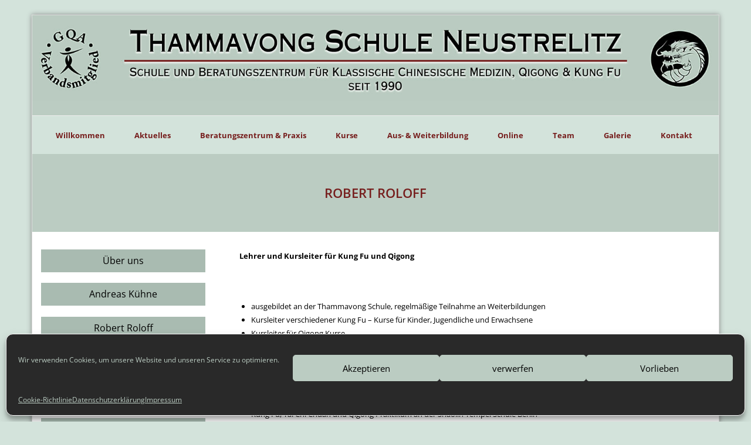

--- FILE ---
content_type: text/html; charset=UTF-8
request_url: https://thammavong.de/unser-team/robert-roloff/
body_size: 13671
content:
<!DOCTYPE html>

<html lang="de">
<head>
<meta charset="UTF-8" />
<meta name="viewport" content="width=device-width" />
<link rel="profile" href="//gmpg.org/xfn/11" />
<link rel="pingback" href="https://thammavong.de/xmlrpc.php" />

<meta name='robots' content='index, follow, max-image-preview:large, max-snippet:-1, max-video-preview:-1' />
<!-- SEO optimised using built in premium theme features from ThinkUpThemes - http://www.thinkupthemes.com/ -->
<meta name="keywords" content="Kung Fu, Qigong, Chinesische Medizin, TCM, Traditionelle Chinesische Medizin, Klassische Chinesische Medizin, Akupunktur, Tuina, Feng Shui, Wu Xing, I Ging, Daoismus, Selbstverteidigung, Ernährung, Rückenschmerzen,"/>
<!-- ThinkUpThemes SEO -->


	<!-- This site is optimized with the Yoast SEO plugin v26.8 - https://yoast.com/product/yoast-seo-wordpress/ -->
	<title>Robert Roloff - Thammavong Schule Neustrelitz</title>
	<link rel="canonical" href="https://thammavong.de/unser-team/robert-roloff/" />
	<meta property="og:locale" content="de_DE" />
	<meta property="og:type" content="article" />
	<meta property="og:title" content="Robert Roloff - Thammavong Schule Neustrelitz" />
	<meta property="og:description" content="Lehrer und Kursleiter für Kung Fu und Qigong   ausgebildet an der Thammavong Schule, regelmäßige Teilnahme an Weiterbildungen Kursleiter verschiedener Kung Fu – Kurse für Kinder, Jugendliche und Erwachsene Kursleiter für Qigong Kurse Trainer der Kung Fu – Lehrer Ausbildung Waffentraining Lehrer für Kung Fu &#8211; Einzelunterricht Qigong und Kung Fu – Seminare für Schulklassen SeminareREAD MORE" />
	<meta property="og:url" content="https://thammavong.de/unser-team/robert-roloff/" />
	<meta property="og:site_name" content="Thammavong Schule Neustrelitz" />
	<meta property="article:modified_time" content="2020-02-05T14:51:32+00:00" />
	<meta name="twitter:card" content="summary_large_image" />
	<meta name="twitter:site" content="@thammavongdao" />
	<meta name="twitter:label1" content="Geschätzte Lesezeit" />
	<meta name="twitter:data1" content="1 Minute" />
	<script type="application/ld+json" class="yoast-schema-graph">{"@context":"https://schema.org","@graph":[{"@type":"WebPage","@id":"https://thammavong.de/unser-team/robert-roloff/","url":"https://thammavong.de/unser-team/robert-roloff/","name":"Robert Roloff - Thammavong Schule Neustrelitz","isPartOf":{"@id":"https://thammavong.de/#website"},"datePublished":"2019-10-09T13:31:36+00:00","dateModified":"2020-02-05T14:51:32+00:00","breadcrumb":{"@id":"https://thammavong.de/unser-team/robert-roloff/#breadcrumb"},"inLanguage":"de","potentialAction":[{"@type":"ReadAction","target":["https://thammavong.de/unser-team/robert-roloff/"]}]},{"@type":"BreadcrumbList","@id":"https://thammavong.de/unser-team/robert-roloff/#breadcrumb","itemListElement":[{"@type":"ListItem","position":1,"name":"Startseite","item":"https://thammavong.de/"},{"@type":"ListItem","position":2,"name":"Unser Team","item":"https://thammavong.de/unser-team/"},{"@type":"ListItem","position":3,"name":"Robert Roloff"}]},{"@type":"WebSite","@id":"https://thammavong.de/#website","url":"https://thammavong.de/","name":"Thammavong Schule Neustrelitz","description":"Schule und Beratungszentrum für Klassische Chinesische Medizin, Kung Fu und Qigong seit 1990","publisher":{"@id":"https://thammavong.de/#organization"},"potentialAction":[{"@type":"SearchAction","target":{"@type":"EntryPoint","urlTemplate":"https://thammavong.de/?s={search_term_string}"},"query-input":{"@type":"PropertyValueSpecification","valueRequired":true,"valueName":"search_term_string"}}],"inLanguage":"de"},{"@type":"Organization","@id":"https://thammavong.de/#organization","name":"Thammavong Schule für Klassische Chinesische Medizin, Qigong und Kung Fu","url":"https://thammavong.de/","logo":{"@type":"ImageObject","inLanguage":"de","@id":"https://thammavong.de/#/schema/logo/image/","url":"https://thammavong.de/wp-content/uploads/2020/06/cropped-Thammavong-Logo-1.jpg","contentUrl":"https://thammavong.de/wp-content/uploads/2020/06/cropped-Thammavong-Logo-1.jpg","width":254,"height":241,"caption":"Thammavong Schule für Klassische Chinesische Medizin, Qigong und Kung Fu"},"image":{"@id":"https://thammavong.de/#/schema/logo/image/"},"sameAs":["https://x.com/thammavongdao","https://www.linkedin.com/in/andreas-kuehne-online-training/"]}]}</script>
	<!-- / Yoast SEO plugin. -->


<link rel='dns-prefetch' href='//dl.dropboxusercontent.com' />

<link rel="alternate" type="application/rss+xml" title="Thammavong Schule Neustrelitz &raquo; Feed" href="https://thammavong.de/feed/" />
<link rel="alternate" type="application/rss+xml" title="Thammavong Schule Neustrelitz &raquo; Kommentar-Feed" href="https://thammavong.de/comments/feed/" />
<link id='omgf-preload-0' rel='preload' href='//thammavong.de/wp-content/uploads/omgf/thinkup-google-fonts/open-sans-normal-latin-ext.woff2?ver=1667242724' as='font' type='font/woff2' crossorigin />
<link id='omgf-preload-1' rel='preload' href='//thammavong.de/wp-content/uploads/omgf/thinkup-google-fonts/open-sans-normal-latin.woff2?ver=1667242724' as='font' type='font/woff2' crossorigin />
<link rel="alternate" title="oEmbed (JSON)" type="application/json+oembed" href="https://thammavong.de/wp-json/oembed/1.0/embed?url=https%3A%2F%2Fthammavong.de%2Funser-team%2Frobert-roloff%2F" />
<link rel="alternate" title="oEmbed (XML)" type="text/xml+oembed" href="https://thammavong.de/wp-json/oembed/1.0/embed?url=https%3A%2F%2Fthammavong.de%2Funser-team%2Frobert-roloff%2F&#038;format=xml" />
<style id='wp-img-auto-sizes-contain-inline-css' type='text/css'>
img:is([sizes=auto i],[sizes^="auto," i]){contain-intrinsic-size:3000px 1500px}
/*# sourceURL=wp-img-auto-sizes-contain-inline-css */
</style>
<style id='wp-emoji-styles-inline-css' type='text/css'>

	img.wp-smiley, img.emoji {
		display: inline !important;
		border: none !important;
		box-shadow: none !important;
		height: 1em !important;
		width: 1em !important;
		margin: 0 0.07em !important;
		vertical-align: -0.1em !important;
		background: none !important;
		padding: 0 !important;
	}
/*# sourceURL=wp-emoji-styles-inline-css */
</style>
<link rel='stylesheet' id='wp-block-library-css' href='https://thammavong.de/wp-content/plugins/gutenberg/build/styles/block-library/style.min.css?ver=22.4.1' type='text/css' media='all' />
<style id='global-styles-inline-css' type='text/css'>
:root{--wp--preset--aspect-ratio--square: 1;--wp--preset--aspect-ratio--4-3: 4/3;--wp--preset--aspect-ratio--3-4: 3/4;--wp--preset--aspect-ratio--3-2: 3/2;--wp--preset--aspect-ratio--2-3: 2/3;--wp--preset--aspect-ratio--16-9: 16/9;--wp--preset--aspect-ratio--9-16: 9/16;--wp--preset--color--black: #000000;--wp--preset--color--cyan-bluish-gray: #abb8c3;--wp--preset--color--white: #ffffff;--wp--preset--color--pale-pink: #f78da7;--wp--preset--color--vivid-red: #cf2e2e;--wp--preset--color--luminous-vivid-orange: #ff6900;--wp--preset--color--luminous-vivid-amber: #fcb900;--wp--preset--color--light-green-cyan: #7bdcb5;--wp--preset--color--vivid-green-cyan: #00d084;--wp--preset--color--pale-cyan-blue: #8ed1fc;--wp--preset--color--vivid-cyan-blue: #0693e3;--wp--preset--color--vivid-purple: #9b51e0;--wp--preset--gradient--vivid-cyan-blue-to-vivid-purple: linear-gradient(135deg,rgb(6,147,227) 0%,rgb(155,81,224) 100%);--wp--preset--gradient--light-green-cyan-to-vivid-green-cyan: linear-gradient(135deg,rgb(122,220,180) 0%,rgb(0,208,130) 100%);--wp--preset--gradient--luminous-vivid-amber-to-luminous-vivid-orange: linear-gradient(135deg,rgb(252,185,0) 0%,rgb(255,105,0) 100%);--wp--preset--gradient--luminous-vivid-orange-to-vivid-red: linear-gradient(135deg,rgb(255,105,0) 0%,rgb(207,46,46) 100%);--wp--preset--gradient--very-light-gray-to-cyan-bluish-gray: linear-gradient(135deg,rgb(238,238,238) 0%,rgb(169,184,195) 100%);--wp--preset--gradient--cool-to-warm-spectrum: linear-gradient(135deg,rgb(74,234,220) 0%,rgb(151,120,209) 20%,rgb(207,42,186) 40%,rgb(238,44,130) 60%,rgb(251,105,98) 80%,rgb(254,248,76) 100%);--wp--preset--gradient--blush-light-purple: linear-gradient(135deg,rgb(255,206,236) 0%,rgb(152,150,240) 100%);--wp--preset--gradient--blush-bordeaux: linear-gradient(135deg,rgb(254,205,165) 0%,rgb(254,45,45) 50%,rgb(107,0,62) 100%);--wp--preset--gradient--luminous-dusk: linear-gradient(135deg,rgb(255,203,112) 0%,rgb(199,81,192) 50%,rgb(65,88,208) 100%);--wp--preset--gradient--pale-ocean: linear-gradient(135deg,rgb(255,245,203) 0%,rgb(182,227,212) 50%,rgb(51,167,181) 100%);--wp--preset--gradient--electric-grass: linear-gradient(135deg,rgb(202,248,128) 0%,rgb(113,206,126) 100%);--wp--preset--gradient--midnight: linear-gradient(135deg,rgb(2,3,129) 0%,rgb(40,116,252) 100%);--wp--preset--font-size--small: 13px;--wp--preset--font-size--medium: 20px;--wp--preset--font-size--large: 36px;--wp--preset--font-size--x-large: 42px;--wp--preset--spacing--20: 0.44rem;--wp--preset--spacing--30: 0.67rem;--wp--preset--spacing--40: 1rem;--wp--preset--spacing--50: 1.5rem;--wp--preset--spacing--60: 2.25rem;--wp--preset--spacing--70: 3.38rem;--wp--preset--spacing--80: 5.06rem;--wp--preset--shadow--natural: 6px 6px 9px rgba(0, 0, 0, 0.2);--wp--preset--shadow--deep: 12px 12px 50px rgba(0, 0, 0, 0.4);--wp--preset--shadow--sharp: 6px 6px 0px rgba(0, 0, 0, 0.2);--wp--preset--shadow--outlined: 6px 6px 0px -3px rgb(255, 255, 255), 6px 6px rgb(0, 0, 0);--wp--preset--shadow--crisp: 6px 6px 0px rgb(0, 0, 0);}:where(body) { margin: 0; }:where(.is-layout-flex){gap: 0.5em;}:where(.is-layout-grid){gap: 0.5em;}body .is-layout-flex{display: flex;}.is-layout-flex{flex-wrap: wrap;align-items: center;}.is-layout-flex > :is(*, div){margin: 0;}body .is-layout-grid{display: grid;}.is-layout-grid > :is(*, div){margin: 0;}body{padding-top: 0px;padding-right: 0px;padding-bottom: 0px;padding-left: 0px;}a:where(:not(.wp-element-button)){text-decoration: underline;}:root :where(.wp-element-button, .wp-block-button__link){background-color: #32373c;border-width: 0;color: #fff;font-family: inherit;font-size: inherit;font-style: inherit;font-weight: inherit;letter-spacing: inherit;line-height: inherit;padding-top: calc(0.667em + 2px);padding-right: calc(1.333em + 2px);padding-bottom: calc(0.667em + 2px);padding-left: calc(1.333em + 2px);text-decoration: none;text-transform: inherit;}.has-black-color{color: var(--wp--preset--color--black) !important;}.has-cyan-bluish-gray-color{color: var(--wp--preset--color--cyan-bluish-gray) !important;}.has-white-color{color: var(--wp--preset--color--white) !important;}.has-pale-pink-color{color: var(--wp--preset--color--pale-pink) !important;}.has-vivid-red-color{color: var(--wp--preset--color--vivid-red) !important;}.has-luminous-vivid-orange-color{color: var(--wp--preset--color--luminous-vivid-orange) !important;}.has-luminous-vivid-amber-color{color: var(--wp--preset--color--luminous-vivid-amber) !important;}.has-light-green-cyan-color{color: var(--wp--preset--color--light-green-cyan) !important;}.has-vivid-green-cyan-color{color: var(--wp--preset--color--vivid-green-cyan) !important;}.has-pale-cyan-blue-color{color: var(--wp--preset--color--pale-cyan-blue) !important;}.has-vivid-cyan-blue-color{color: var(--wp--preset--color--vivid-cyan-blue) !important;}.has-vivid-purple-color{color: var(--wp--preset--color--vivid-purple) !important;}.has-black-background-color{background-color: var(--wp--preset--color--black) !important;}.has-cyan-bluish-gray-background-color{background-color: var(--wp--preset--color--cyan-bluish-gray) !important;}.has-white-background-color{background-color: var(--wp--preset--color--white) !important;}.has-pale-pink-background-color{background-color: var(--wp--preset--color--pale-pink) !important;}.has-vivid-red-background-color{background-color: var(--wp--preset--color--vivid-red) !important;}.has-luminous-vivid-orange-background-color{background-color: var(--wp--preset--color--luminous-vivid-orange) !important;}.has-luminous-vivid-amber-background-color{background-color: var(--wp--preset--color--luminous-vivid-amber) !important;}.has-light-green-cyan-background-color{background-color: var(--wp--preset--color--light-green-cyan) !important;}.has-vivid-green-cyan-background-color{background-color: var(--wp--preset--color--vivid-green-cyan) !important;}.has-pale-cyan-blue-background-color{background-color: var(--wp--preset--color--pale-cyan-blue) !important;}.has-vivid-cyan-blue-background-color{background-color: var(--wp--preset--color--vivid-cyan-blue) !important;}.has-vivid-purple-background-color{background-color: var(--wp--preset--color--vivid-purple) !important;}.has-black-border-color{border-color: var(--wp--preset--color--black) !important;}.has-cyan-bluish-gray-border-color{border-color: var(--wp--preset--color--cyan-bluish-gray) !important;}.has-white-border-color{border-color: var(--wp--preset--color--white) !important;}.has-pale-pink-border-color{border-color: var(--wp--preset--color--pale-pink) !important;}.has-vivid-red-border-color{border-color: var(--wp--preset--color--vivid-red) !important;}.has-luminous-vivid-orange-border-color{border-color: var(--wp--preset--color--luminous-vivid-orange) !important;}.has-luminous-vivid-amber-border-color{border-color: var(--wp--preset--color--luminous-vivid-amber) !important;}.has-light-green-cyan-border-color{border-color: var(--wp--preset--color--light-green-cyan) !important;}.has-vivid-green-cyan-border-color{border-color: var(--wp--preset--color--vivid-green-cyan) !important;}.has-pale-cyan-blue-border-color{border-color: var(--wp--preset--color--pale-cyan-blue) !important;}.has-vivid-cyan-blue-border-color{border-color: var(--wp--preset--color--vivid-cyan-blue) !important;}.has-vivid-purple-border-color{border-color: var(--wp--preset--color--vivid-purple) !important;}.has-vivid-cyan-blue-to-vivid-purple-gradient-background{background: var(--wp--preset--gradient--vivid-cyan-blue-to-vivid-purple) !important;}.has-light-green-cyan-to-vivid-green-cyan-gradient-background{background: var(--wp--preset--gradient--light-green-cyan-to-vivid-green-cyan) !important;}.has-luminous-vivid-amber-to-luminous-vivid-orange-gradient-background{background: var(--wp--preset--gradient--luminous-vivid-amber-to-luminous-vivid-orange) !important;}.has-luminous-vivid-orange-to-vivid-red-gradient-background{background: var(--wp--preset--gradient--luminous-vivid-orange-to-vivid-red) !important;}.has-very-light-gray-to-cyan-bluish-gray-gradient-background{background: var(--wp--preset--gradient--very-light-gray-to-cyan-bluish-gray) !important;}.has-cool-to-warm-spectrum-gradient-background{background: var(--wp--preset--gradient--cool-to-warm-spectrum) !important;}.has-blush-light-purple-gradient-background{background: var(--wp--preset--gradient--blush-light-purple) !important;}.has-blush-bordeaux-gradient-background{background: var(--wp--preset--gradient--blush-bordeaux) !important;}.has-luminous-dusk-gradient-background{background: var(--wp--preset--gradient--luminous-dusk) !important;}.has-pale-ocean-gradient-background{background: var(--wp--preset--gradient--pale-ocean) !important;}.has-electric-grass-gradient-background{background: var(--wp--preset--gradient--electric-grass) !important;}.has-midnight-gradient-background{background: var(--wp--preset--gradient--midnight) !important;}.has-small-font-size{font-size: var(--wp--preset--font-size--small) !important;}.has-medium-font-size{font-size: var(--wp--preset--font-size--medium) !important;}.has-large-font-size{font-size: var(--wp--preset--font-size--large) !important;}.has-x-large-font-size{font-size: var(--wp--preset--font-size--x-large) !important;}
/*# sourceURL=global-styles-inline-css */
</style>

<style id='classic-theme-styles-inline-css' type='text/css'>
.wp-block-button__link{background-color:#32373c;border-radius:9999px;box-shadow:none;color:#fff;font-size:1.125em;padding:calc(.667em + 2px) calc(1.333em + 2px);text-decoration:none}.wp-block-file__button{background:#32373c;color:#fff}.wp-block-accordion-heading{margin:0}.wp-block-accordion-heading__toggle{background-color:inherit!important;color:inherit!important}.wp-block-accordion-heading__toggle:not(:focus-visible){outline:none}.wp-block-accordion-heading__toggle:focus,.wp-block-accordion-heading__toggle:hover{background-color:inherit!important;border:none;box-shadow:none;color:inherit;padding:var(--wp--preset--spacing--20,1em) 0;text-decoration:none}.wp-block-accordion-heading__toggle:focus-visible{outline:auto;outline-offset:0}
/*# sourceURL=https://thammavong.de/wp-content/plugins/gutenberg/build/styles/block-library/classic.min.css */
</style>
<link rel='stylesheet' id='contact-form-7-css' href='https://thammavong.de/wp-content/plugins/contact-form-7/includes/css/styles.css?ver=6.1.4' type='text/css' media='all' />
<link rel='stylesheet' id='cmplz-general-css' href='https://thammavong.de/wp-content/plugins/complianz-gdpr/assets/css/cookieblocker.min.css?ver=1766592258' type='text/css' media='all' />
<link rel='stylesheet' id='megamenu-css' href='https://thammavong.de/wp-content/uploads/maxmegamenu/style.css?ver=346bca' type='text/css' media='all' />
<link rel='stylesheet' id='dashicons-css' href='https://thammavong.de/wp-includes/css/dashicons.min.css?ver=6.9' type='text/css' media='all' />
<link rel='stylesheet' id='thinkup-google-fonts-css' href='//thammavong.de/wp-content/uploads/omgf/thinkup-google-fonts/thinkup-google-fonts.css?ver=1667242724' type='text/css' media='all' />
<link rel='stylesheet' id='prettyPhoto-css' href='https://thammavong.de/wp-content/themes/Sento_Pro/lib/extentions/prettyPhoto/css/prettyPhoto.css?ver=3.1.6' type='text/css' media='all' />
<link rel='stylesheet' id='thinkup-bootstrap-css' href='https://thammavong.de/wp-content/themes/Sento_Pro/lib/extentions/bootstrap/css/bootstrap.min.css?ver=2.3.2' type='text/css' media='all' />
<link rel='stylesheet' id='font-awesome-css' href='https://thammavong.de/wp-content/themes/Sento_Pro/lib/extentions/font-awesome/css/font-awesome.min.css?ver=4.7.0' type='text/css' media='all' />
<link rel='stylesheet' id='thinkup-shortcodes-css' href='https://thammavong.de/wp-content/themes/Sento_Pro/styles/style-shortcodes.css?ver=1.9.1' type='text/css' media='all' />
<link rel='stylesheet' id='thinkup-style-css' href='https://thammavong.de/wp-content/themes/Sento_Pro/style.css?ver=1.9.1' type='text/css' media='all' />
<link rel='stylesheet' id='thinkup-portfolio-css' href='https://thammavong.de/wp-content/themes/Sento_Pro/styles/style-portfolio.css?ver=1.9.1' type='text/css' media='all' />
<script type="text/javascript" src="https://thammavong.de/wp-includes/js/jquery/jquery.min.js?ver=3.7.1" id="jquery-core-js"></script>
<script type="text/javascript" src="https://thammavong.de/wp-includes/js/jquery/jquery-migrate.min.js?ver=3.4.1" id="jquery-migrate-js"></script>
<script type="text/javascript" src="https://thammavong.de/wp-content/themes/Sento_Pro/lib/scripts/plugins/sticky/jquery.sticky.js?ver=true" id="sticky-js"></script>
<script type="text/javascript" src="https://thammavong.de/wp-content/themes/Sento_Pro/lib/scripts/plugins/videoBG/jquery.videoBG.js?ver=0.2" id="videobg-js"></script>
<script type="text/javascript" id="tweetscroll-js-extra">
/* <![CDATA[ */
var PiTweetScroll = {"ajaxrequests":"https://thammavong.de/wp-admin/admin-ajax.php"};
//# sourceURL=tweetscroll-js-extra
/* ]]> */
</script>
<script type="text/javascript" src="https://thammavong.de/wp-content/themes/Sento_Pro/lib/widgets/twitterfeed/js/jquery.tweetscroll.js?ver=6.9" id="tweetscroll-js"></script>
<link rel="https://api.w.org/" href="https://thammavong.de/wp-json/" /><link rel="alternate" title="JSON" type="application/json" href="https://thammavong.de/wp-json/wp/v2/pages/250" /><link rel="EditURI" type="application/rsd+xml" title="RSD" href="https://thammavong.de/xmlrpc.php?rsd" />
<meta name="generator" content="WordPress 6.9" />
<link rel='shortlink' href='https://thammavong.de/?p=250' />
			<style>.cmplz-hidden {
					display: none !important;
				}</style><style type="text/css" id="custom-background-css">
body.custom-background { background-color: #ffffff; }
</style>
	
<style type="text/css">
#body-core {
background: #bbccc2;
}
div#header-links {
  background-color: #d3e3db;
}

#intro {
	background: #BBCCC2;
}

body {
color: #fff
}



</style>
<link rel="icon" href="https://thammavong.de/wp-content/uploads/2020/06/cropped-Thammavong-Logo-32x32.jpg" sizes="32x32" />
<link rel="icon" href="https://thammavong.de/wp-content/uploads/2020/06/cropped-Thammavong-Logo-192x192.jpg" sizes="192x192" />
<link rel="apple-touch-icon" href="https://thammavong.de/wp-content/uploads/2020/06/cropped-Thammavong-Logo-180x180.jpg" />
<meta name="msapplication-TileImage" content="https://thammavong.de/wp-content/uploads/2020/06/cropped-Thammavong-Logo-270x270.jpg" />
		<style type="text/css" id="wp-custom-css">
			#body-core {
	background: #fff;
	min-width: 100%;
	box-shadow: 0 0 8px #888888;
}

#main-core {
	color: black;
}
#main-core a {
	color: #a9bbb1;
}

#header {
	min-width: 100%;
}

body.custom-background {
	background: #fff 
}

.main-navigation {
	background: #fff;
}

.main-navigation span {
	font-weight: bold;
	font-size: 13px;
	color: #761E1D;
}

.main-navigation li {
	position: center;
	margin: 0 5px;
	border-radius: 12px;
	transition: 0.4s;
	border: none;
	cursor: pointer;
}

.header-links {
	position: center;
}

.main-navigation li:hover {
	transform: translatey(-5px);
}

#header-core {
	background: #BBCCC2;
}

.entry-content {
	color: black;
}

#intro {
	background: #BBCCC2;
}

a {
	color: #761E1D;
}

u {
	color: #761E1D;
}

u:hover {
	color: #777;
}

#intro span {
	color: #761E1D;
}

.footer-widget-title span {
	color: #ffffff;
}

#footer u {
	color: #fff;
}

.more-link a {
	color: #761e1d;
	}

#karte {
	margin-top: 5px;
}

#sidebar a {
	border-radius: 0;
	background: #a9bbb1;
}

#sidebar a:hover {
	background: #fff;
}

.post-password-form [name=Submit] {
	background: #bbccc2;
	color: black;
}

.post-password-form [name=Submit]:hover {
	background: #aabbb1;
	color: black;
}		</style>
		<style type="text/css">/** Mega Menu CSS: fs **/</style>
</head>

<body data-cmplz=1 class="wp-singular page-template-default page page-id-250 page-child parent-pageid-34 custom-background wp-custom-logo wp-theme-Sento_Pro metaslider-plugin layout-sidebar-left layout-fixed layout-boxed pre-header-style1 header-style2" style="background: #d3e3db;">
<div id="body-core" class="hfeed site">

	<header>
	<div id="site-header">

					<div class="custom-header"><img src="https://thammavong.de/wp-content/uploads/2024/04/cropped-Thammavong-header-2024-black-red.jpg" width="1600" height="199" alt=""></div>
			
		<div id="pre-header">
		<div class="wrap-safari">
		<div id="pre-header-core" class="main-navigation">
  
			
			
			
		</div>
		</div>
		</div>
		<!-- #pre-header -->

				<div id="header">
		<div id="header-core">

			
			<div id="logo">
						</div>

			
			
			<div id="header-links" class="main-navigation">
			<div id="header-links-inner" class="header-links">

				<ul id="menu-hauptmenue" class="menu"><li id="menu-item-147" class="menu-item menu-item-type-post_type menu-item-object-page menu-item-home"><a href="https://thammavong.de/"><span>Willkommen</span></a></li>
<li id="menu-item-230" class="menu-item menu-item-type-post_type menu-item-object-page"><a href="https://thammavong.de/aktuelle-informationen/"><span>Aktuelles</span></a></li>
<li id="menu-item-736" class="menu-item menu-item-type-post_type menu-item-object-page"><a href="https://thammavong.de/gesundheitsberatung/"><span>Beratungszentrum &#038; Praxis</span></a></li>
<li id="menu-item-737" class="menu-item menu-item-type-post_type menu-item-object-page"><a href="https://thammavong.de/kurse/"><span>Kurse</span></a></li>
<li id="menu-item-735" class="menu-item menu-item-type-post_type menu-item-object-page"><a href="https://thammavong.de/ausbildung/"><span>Aus- &#038; Weiterbildung</span></a></li>
<li id="menu-item-753" class="menu-item menu-item-type-post_type menu-item-object-page"><a href="https://thammavong.de/online-seminare/"><span>Online</span></a></li>
<li id="menu-item-109" class="menu-item menu-item-type-post_type menu-item-object-page current-page-ancestor"><a href="https://thammavong.de/unser-team/"><span>Team</span></a></li>
<li id="menu-item-231" class="menu-item menu-item-type-post_type menu-item-object-page"><a href="https://thammavong.de/galerie/"><span>Galerie</span></a></li>
<li id="menu-item-96" class="menu-item menu-item-type-post_type menu-item-object-page"><a href="https://thammavong.de/kontakt/"><span>Kontakt</span></a></li>
</ul>				
				
				
			</div>
			</div>
			<!-- #header-links .main-navigation -->
 	
			
		</div>
		</div>
		<!-- #header -->

		
		
		
		<div id="intro" class="option1"><div class="wrap-safari"><div id="intro-core"><h1 class="page-title"><span>Robert Roloff</span></h1></div></div></div>
		
		
		
		
	</div>


	</header>
	<!-- header -->

		
	<div id="content">
	<div id="content-core">

		<div id="main">
		<div id="main-core">
			
				
		<article id="post-250" class="post-250 page type-page status-publish hentry">

		<p><strong>Lehrer und Kursleiter für Kung Fu und Qigong</strong></p>
<p><strong> </strong></p>
<ul>
<li>ausgebildet an der Thammavong Schule, regelmäßige Teilnahme an Weiterbildungen</li>
<li>Kursleiter verschiedener Kung Fu – Kurse für Kinder, Jugendliche und Erwachsene</li>
<li>Kursleiter für Qigong Kurse</li>
<li>Trainer der Kung Fu – Lehrer Ausbildung</li>
<li>Waffentraining</li>
<li>Lehrer für Kung Fu &#8211; Einzelunterricht</li>
<li>Qigong und Kung Fu – Seminare für Schulklassen</li>
<li>Seminare zu Selbstverteidigung</li>
<li>Kung Fu, Tai Chi Chuan und Qigong Praktikum an der Shaolin Tempel Schule Berlin</li>
<li>3-wöchige Praktikumsreise 2012 nach Peking, China, Training und Unterricht bei verschiedenen Kung Fu &#8211; Meistern</li>
<li>Teilnahme am Ausbildungsprogramm &#8222;Psychologie der Klassischen Chinesischen Medizin&#8220;</li>
<li>regelmäßig Einzelunterricht und Weiterbildungen bei Kung Fu &#8211; Meister Zheng Jingming aus China</li>
<li>Mitglied im Fachverband G.Q.A.</li>
</ul>
<p>&nbsp;</p>
<p><strong>Kontakt:</strong> 03981 444144 (Büro der Thammavong Schule)</p>
<p>r.roloff@thammavong.de</p>
		
		</article>
			

		</div><!-- #main-core -->
		</div><!-- #main -->
		
		<div id="sidebar">
		<div id="sidebar-core">

						<a href="/unser-team/ueber-uns/" id="thinkupshortcodesthinkup_builder_buttontheme" class="button style1 themebutton large wide">Über uns</a><style>#thinkupshortcodesthinkup_builder_buttontheme { color: #000000; }#thinkupshortcodesthinkup_builder_buttontheme:hover { color: #000000; }#thinkupshortcodesthinkup_builder_buttontheme { background: #BBCCC2; }#thinkupshortcodesthinkup_builder_buttontheme:hover { background: #AABBB1; }#thinkupshortcodesthinkup_builder_buttontheme {-webkit-border-radius: 20px;-moz-border-radius: 20px;-ms-border-radius: 20px;-o-border-radius: 20px;border-radius: 20px;}</style><a href="/unser-team/andreas-kuehne" id="thinkupshortcodesthinkup_builder_buttontheme1" class="button style1 themebutton large wide">Andreas Kühne</a><style>#thinkupshortcodesthinkup_builder_buttontheme1 { color: #000000; }#thinkupshortcodesthinkup_builder_buttontheme1:hover { color: #000000; }#thinkupshortcodesthinkup_builder_buttontheme1 { background: #BBCCC2; }#thinkupshortcodesthinkup_builder_buttontheme1:hover { background: #AABBB1; }#thinkupshortcodesthinkup_builder_buttontheme1 {-webkit-border-radius: 20px;-moz-border-radius: 20px;-ms-border-radius: 20px;-o-border-radius: 20px;border-radius: 20px;}</style><a href="/unser-team/robert-roloff" id="thinkupshortcodesthinkup_builder_buttontheme2" class="button style1 themebutton large wide">Robert Roloff</a><style>#thinkupshortcodesthinkup_builder_buttontheme2 { color: #000000; }#thinkupshortcodesthinkup_builder_buttontheme2:hover { color: #000000; }#thinkupshortcodesthinkup_builder_buttontheme2 { background: #BBCCC2; }#thinkupshortcodesthinkup_builder_buttontheme2:hover { background: #AABBB1; }#thinkupshortcodesthinkup_builder_buttontheme2 {-webkit-border-radius: 20px;-moz-border-radius: 20px;-ms-border-radius: 20px;-o-border-radius: 20px;border-radius: 20px;}</style><a href="/unser-team/kirsten-kiessling" id="thinkupshortcodesthinkup_builder_buttontheme3" class="button style1 themebutton large wide">Kirsten Kießling</a><style>#thinkupshortcodesthinkup_builder_buttontheme3 { color: #000000; }#thinkupshortcodesthinkup_builder_buttontheme3:hover { color: #000000; }#thinkupshortcodesthinkup_builder_buttontheme3 { background: #BBCCC2; }#thinkupshortcodesthinkup_builder_buttontheme3:hover { background: #AABBB1; }#thinkupshortcodesthinkup_builder_buttontheme3 {-webkit-border-radius: 20px;-moz-border-radius: 20px;-ms-border-radius: 20px;-o-border-radius: 20px;border-radius: 20px;}</style><a href="/unser-team/barbara-luebeck" id="thinkupshortcodesthinkup_builder_buttontheme4" class="button style1 themebutton large wide">Barbara Lübeck</a><style>#thinkupshortcodesthinkup_builder_buttontheme4 { color: #000000; }#thinkupshortcodesthinkup_builder_buttontheme4:hover { color: #000000; }#thinkupshortcodesthinkup_builder_buttontheme4 { background: #BBCCC2; }#thinkupshortcodesthinkup_builder_buttontheme4:hover { background: #AABBB1; }#thinkupshortcodesthinkup_builder_buttontheme4 {-webkit-border-radius: 20px;-moz-border-radius: 20px;-ms-border-radius: 20px;-o-border-radius: 20px;border-radius: 20px;}</style><a href="/unser-team/thomas-gesche" id="thinkupshortcodesthinkup_builder_buttontheme5" class="button style1 themebutton large wide">Thomas Gesche</a><style>#thinkupshortcodesthinkup_builder_buttontheme5 { color: #000000; }#thinkupshortcodesthinkup_builder_buttontheme5:hover { color: #000000; }#thinkupshortcodesthinkup_builder_buttontheme5 { background: #BBCCC2; }#thinkupshortcodesthinkup_builder_buttontheme5:hover { background: #AABBB1; }#thinkupshortcodesthinkup_builder_buttontheme5 {-webkit-border-radius: 20px;-moz-border-radius: 20px;-ms-border-radius: 20px;-o-border-radius: 20px;border-radius: 20px;}</style><a href="/unser-team/thomas-buchner" id="thinkupshortcodesthinkup_builder_buttontheme6" class="button style1 themebutton large wide">Thomas Buchner</a><style>#thinkupshortcodesthinkup_builder_buttontheme6 { color: #000000; }#thinkupshortcodesthinkup_builder_buttontheme6:hover { color: #000000; }#thinkupshortcodesthinkup_builder_buttontheme6 { background: #BBCCC2; }#thinkupshortcodesthinkup_builder_buttontheme6:hover { background: #AABBB1; }#thinkupshortcodesthinkup_builder_buttontheme6 {-webkit-border-radius: 20px;-moz-border-radius: 20px;-ms-border-radius: 20px;-o-border-radius: 20px;border-radius: 20px;}</style><a href="/unser-team/morija-heckel" id="thinkupshortcodesthinkup_builder_buttontheme7" class="button style1 themebutton large wide">Morija Heckel</a><style>#thinkupshortcodesthinkup_builder_buttontheme7 { color: #000000; }#thinkupshortcodesthinkup_builder_buttontheme7:hover { color: #000000; }#thinkupshortcodesthinkup_builder_buttontheme7 { background: #BBCCC2; }#thinkupshortcodesthinkup_builder_buttontheme7:hover { background: #AABBB1; }#thinkupshortcodesthinkup_builder_buttontheme7 {-webkit-border-radius: 20px;-moz-border-radius: 20px;-ms-border-radius: 20px;-o-border-radius: 20px;border-radius: 20px;}</style><a href="/unser-team/felix-fechner" id="thinkupshortcodesthinkup_builder_buttontheme8" class="button style1 themebutton large wide">Felix Fechner</a><style>#thinkupshortcodesthinkup_builder_buttontheme8 { color: #000000; }#thinkupshortcodesthinkup_builder_buttontheme8:hover { color: #000000; }#thinkupshortcodesthinkup_builder_buttontheme8 { background: #BBCCC2; }#thinkupshortcodesthinkup_builder_buttontheme8:hover { background: #AABBB1; }#thinkupshortcodesthinkup_builder_buttontheme8 {-webkit-border-radius: 20px;-moz-border-radius: 20px;-ms-border-radius: 20px;-o-border-radius: 20px;border-radius: 20px;}</style><a href="/unser-team/laura-uphill" id="thinkupshortcodesthinkup_builder_buttontheme9" class="button style1 themebutton large wide">Laura Uphill</a><style>#thinkupshortcodesthinkup_builder_buttontheme9 { color: #000000; }#thinkupshortcodesthinkup_builder_buttontheme9:hover { color: #000000; }#thinkupshortcodesthinkup_builder_buttontheme9 { background: #BBCCC2; }#thinkupshortcodesthinkup_builder_buttontheme9:hover { background: #AABBB1; }#thinkupshortcodesthinkup_builder_buttontheme9 {-webkit-border-radius: 20px;-moz-border-radius: 20px;-ms-border-radius: 20px;-o-border-radius: 20px;border-radius: 20px;}</style>
		</div>
		</div><!-- #sidebar -->
					</div>
	</div><!-- #content -->

	
	<footer>
		<div id="footer"><div id="footer-core" class="option14"><div id="footer-col1" class="widget-area"><aside class="widget_text widget widget_custom_html"><h3 class="footer-widget-title"><span>Standort</span></h3><div class="textwidget custom-html-widget">
<div class="cmplz-placeholder-parent"><iframe data-placeholder-image="https://thammavong.de/wp-content/plugins/complianz-gdpr/assets/images/placeholders/google-maps-minimal-1280x920.jpg" data-category="marketing" data-service="openstreetmaps" class="cmplz-placeholder-element cmplz-iframe cmplz-iframe-styles cmplz-no-video " data-cmplz-target="src" data-src-cmplz="https://www.openstreetmap.org/export/embed.html?bbox=13.045234685414474%2C53.34336782940721%2C13.125572209828533%2C53.37753286333849&amp;layer=mapnik&amp;marker=53.36045377035655%2C13.085403447621502" id="karte" width="425" height="350" frameborder="0" scrolling="no" marginheight="0" marginwidth="0"  src="about:blank"  style="border: 1px solid black"></iframe></div><br/><small><a href="https://www.openstreetmap.org/?mlat=53.3605&amp;mlon=13.0854#map=14/53.3605/13.0854">Größere Karte anzeigen</a></small></div></aside></div><div id="footer-col2" class="widget-area"><aside class="widget_text widget widget_custom_html"><h3 class="footer-widget-title"><span>Social Media</span></h3><div class="textwidget custom-html-widget">Folgen Sie uns doch auf:
<ul>
	<li><a href="https://www.facebook.com/ThammavongSchule"><u>Facebook</u></a></li>
	<li><a href="https://www.twitter.com/thammavongdao"><u>Twitter</u></a></li>
	<li><a href="https://www.instagram.com/thammavongschule"><u>Instagram</u></a></li>
</ul>
</div></aside></div><div id="footer-col3" class="widget-area"><aside class="widget_text widget widget_custom_html"><h3 class="footer-widget-title"><span>Links Thammavong</span></h3><div class="textwidget custom-html-widget"><ul>
	<li><a href="https://andreas-kuehne.com/"><u>Andreas K&uuml;hne online</u></a></li>
	<li><a href="https://www.edudip.market/academy/andreas.kuehne"><u>Andreas K&uuml;hne edudip</u></a></li>
	<li><a href="https://www.youtube.com/channel/UCENw3I2Lc7h1Qusx7Tswwbg"><u>Thammavong YouTube</u></a></li>
	<li><a href="http://www.kugelrundimmittelpunkt.com/"><u>Kugelrund im Mittelpunkt</u></a></li>
	<li><a href="https://www.thammavong-rostock.de/"><u>Thammavong Rostock</u></a></li>
	<li><a href="https://www.gqa-fachverband.de/"><u>G.Q.A.</u></a></li>
</ul>
</div></aside></div><div id="footer-col4" class="widget-area"><aside class="widget_text widget widget_custom_html"><h3 class="footer-widget-title"><span>Links extern</span></h3><div class="textwidget custom-html-widget"><ul>
	<li><a href="https://www.herba-natura.eu/"><u>Herba Natura - Harald Noll</u></a></li>
	<li><a href="http://www.kungfuacademy.de/"><u>Kung Fu Academy Berlin</u></a></li>
	<li><a href="https://www.neustrelitz.de/home"><u>Lokalinfos</u></a></li>
	<li><a href="https://www.gwensgarden.co.uk/"><u>Gwen's Garden</u></a></li>
	<li><a href="http://www.christianreif.com/"><u>Christian Reif, G.Q.A.</u></a></li>
	<li><a href="http://www.praxis-manja-rumpelt.de/"><u>Manja Rumpelt, G.Q.A.</u></a></li>
	<li><a href="https://www.baeckerei-gesche.de/"><u>B&auml;ckerei Gesche</u></a></li>
</ul></div></aside></div></div></div><!-- #footer -->		
		<div id="sub-footer">

		
		<div id="sub-footer-core">
		
			<div class="copyright">
			Alle Rechte bei Thammavong Schule			</div>
			<!-- .copyright -->

						<div id="footer-menu" class="sub-footer-links"><ul id="menu-fussmenue" class="menu"><li id="menu-item-43" class="menu-item menu-item-type-post_type menu-item-object-page menu-item-privacy-policy menu-item-43"><a rel="privacy-policy" href="https://thammavong.de/datenschutz/">Datenschutzerklärung</a></li>
<li id="menu-item-100" class="menu-item menu-item-type-post_type menu-item-object-page menu-item-100"><a href="https://thammavong.de/kontakt/">Kontakt</a></li>
<li id="menu-item-104" class="menu-item menu-item-type-post_type menu-item-object-page menu-item-104"><a href="https://thammavong.de/impressum/">Impressum</a></li>
<li id="menu-item-1155" class="menu-item menu-item-type-post_type menu-item-object-page menu-item-1155"><a href="https://thammavong.de/cookie-richtlinie-eu/">Cookie-Richtlinie (EU)</a></li>
</ul></div>						<!-- #footer-menu -->

			
		</div>
		</div>
	</footer><!-- footer -->

</div><!-- #body-core -->

<script type="speculationrules">
{"prefetch":[{"source":"document","where":{"and":[{"href_matches":"/*"},{"not":{"href_matches":["/wp-*.php","/wp-admin/*","/wp-content/uploads/*","/wp-content/*","/wp-content/plugins/*","/wp-content/themes/Sento_Pro/*","/*\\?(.+)"]}},{"not":{"selector_matches":"a[rel~=\"nofollow\"]"}},{"not":{"selector_matches":".no-prefetch, .no-prefetch a"}}]},"eagerness":"conservative"}]}
</script>

<!-- Consent Management powered by Complianz | GDPR/CCPA Cookie Consent https://wordpress.org/plugins/complianz-gdpr -->
<div id="cmplz-cookiebanner-container"><div class="cmplz-cookiebanner cmplz-hidden banner-1 bottom-right-minimal optin cmplz-bottom cmplz-categories-type-view-preferences" aria-modal="true" data-nosnippet="true" role="dialog" aria-live="polite" aria-labelledby="cmplz-header-1-optin" aria-describedby="cmplz-message-1-optin">
	<div class="cmplz-header">
		<div class="cmplz-logo"></div>
		<div class="cmplz-title" id="cmplz-header-1-optin">Cookie-Zustimmung verwalten</div>
		<div class="cmplz-close" tabindex="0" role="button" aria-label="Dialog schließen">
			<svg aria-hidden="true" focusable="false" data-prefix="fas" data-icon="times" class="svg-inline--fa fa-times fa-w-11" role="img" xmlns="http://www.w3.org/2000/svg" viewBox="0 0 352 512"><path fill="currentColor" d="M242.72 256l100.07-100.07c12.28-12.28 12.28-32.19 0-44.48l-22.24-22.24c-12.28-12.28-32.19-12.28-44.48 0L176 189.28 75.93 89.21c-12.28-12.28-32.19-12.28-44.48 0L9.21 111.45c-12.28 12.28-12.28 32.19 0 44.48L109.28 256 9.21 356.07c-12.28 12.28-12.28 32.19 0 44.48l22.24 22.24c12.28 12.28 32.2 12.28 44.48 0L176 322.72l100.07 100.07c12.28 12.28 32.2 12.28 44.48 0l22.24-22.24c12.28-12.28 12.28-32.19 0-44.48L242.72 256z"></path></svg>
		</div>
	</div>

	<div class="cmplz-divider cmplz-divider-header"></div>
	<div class="cmplz-body">
		<div class="cmplz-message" id="cmplz-message-1-optin">Wir verwenden Cookies, um unsere Website und unseren Service zu optimieren.</div>
		<!-- categories start -->
		<div class="cmplz-categories">
			<details class="cmplz-category cmplz-functional" >
				<summary>
						<span class="cmplz-category-header">
							<span class="cmplz-category-title">Funktional</span>
							<span class='cmplz-always-active'>
								<span class="cmplz-banner-checkbox">
									<input type="checkbox"
										   id="cmplz-functional-optin"
										   data-category="cmplz_functional"
										   class="cmplz-consent-checkbox cmplz-functional"
										   size="40"
										   value="1"/>
									<label class="cmplz-label" for="cmplz-functional-optin"><span class="screen-reader-text">Funktional</span></label>
								</span>
								Immer aktiv							</span>
							<span class="cmplz-icon cmplz-open">
								<svg xmlns="http://www.w3.org/2000/svg" viewBox="0 0 448 512"  height="18" ><path d="M224 416c-8.188 0-16.38-3.125-22.62-9.375l-192-192c-12.5-12.5-12.5-32.75 0-45.25s32.75-12.5 45.25 0L224 338.8l169.4-169.4c12.5-12.5 32.75-12.5 45.25 0s12.5 32.75 0 45.25l-192 192C240.4 412.9 232.2 416 224 416z"/></svg>
							</span>
						</span>
				</summary>
				<div class="cmplz-description">
					<span class="cmplz-description-functional">Die technische Speicherung oder der Zugang ist unbedingt erforderlich für den rechtmäßigen Zweck, die Nutzung eines bestimmten Dienstes zu ermöglichen, der vom Teilnehmer oder Nutzer ausdrücklich gewünscht wird, oder für den alleinigen Zweck, die Übertragung einer Nachricht über ein elektronisches Kommunikationsnetz durchzuführen.</span>
				</div>
			</details>

			<details class="cmplz-category cmplz-preferences" >
				<summary>
						<span class="cmplz-category-header">
							<span class="cmplz-category-title">Vorlieben</span>
							<span class="cmplz-banner-checkbox">
								<input type="checkbox"
									   id="cmplz-preferences-optin"
									   data-category="cmplz_preferences"
									   class="cmplz-consent-checkbox cmplz-preferences"
									   size="40"
									   value="1"/>
								<label class="cmplz-label" for="cmplz-preferences-optin"><span class="screen-reader-text">Vorlieben</span></label>
							</span>
							<span class="cmplz-icon cmplz-open">
								<svg xmlns="http://www.w3.org/2000/svg" viewBox="0 0 448 512"  height="18" ><path d="M224 416c-8.188 0-16.38-3.125-22.62-9.375l-192-192c-12.5-12.5-12.5-32.75 0-45.25s32.75-12.5 45.25 0L224 338.8l169.4-169.4c12.5-12.5 32.75-12.5 45.25 0s12.5 32.75 0 45.25l-192 192C240.4 412.9 232.2 416 224 416z"/></svg>
							</span>
						</span>
				</summary>
				<div class="cmplz-description">
					<span class="cmplz-description-preferences">Die technische Speicherung oder der Zugriff ist für den rechtmäßigen Zweck der Speicherung von Präferenzen erforderlich, die nicht vom Abonnenten oder Benutzer angefordert wurden.</span>
				</div>
			</details>

			<details class="cmplz-category cmplz-statistics" >
				<summary>
						<span class="cmplz-category-header">
							<span class="cmplz-category-title">Statistiken</span>
							<span class="cmplz-banner-checkbox">
								<input type="checkbox"
									   id="cmplz-statistics-optin"
									   data-category="cmplz_statistics"
									   class="cmplz-consent-checkbox cmplz-statistics"
									   size="40"
									   value="1"/>
								<label class="cmplz-label" for="cmplz-statistics-optin"><span class="screen-reader-text">Statistiken</span></label>
							</span>
							<span class="cmplz-icon cmplz-open">
								<svg xmlns="http://www.w3.org/2000/svg" viewBox="0 0 448 512"  height="18" ><path d="M224 416c-8.188 0-16.38-3.125-22.62-9.375l-192-192c-12.5-12.5-12.5-32.75 0-45.25s32.75-12.5 45.25 0L224 338.8l169.4-169.4c12.5-12.5 32.75-12.5 45.25 0s12.5 32.75 0 45.25l-192 192C240.4 412.9 232.2 416 224 416z"/></svg>
							</span>
						</span>
				</summary>
				<div class="cmplz-description">
					<span class="cmplz-description-statistics">Die technische Speicherung oder der Zugriff, der ausschließlich zu statistischen Zwecken erfolgt.</span>
					<span class="cmplz-description-statistics-anonymous">Die technische Speicherung oder der Zugriff, der ausschließlich zu anonymen statistischen Zwecken verwendet wird. Ohne eine Vorladung, die freiwillige Zustimmung deines Internetdienstanbieters oder zusätzliche Aufzeichnungen von Dritten können die zu diesem Zweck gespeicherten oder abgerufenen Informationen allein in der Regel nicht dazu verwendet werden, dich zu identifizieren.</span>
				</div>
			</details>
			<details class="cmplz-category cmplz-marketing" >
				<summary>
						<span class="cmplz-category-header">
							<span class="cmplz-category-title">Marketing</span>
							<span class="cmplz-banner-checkbox">
								<input type="checkbox"
									   id="cmplz-marketing-optin"
									   data-category="cmplz_marketing"
									   class="cmplz-consent-checkbox cmplz-marketing"
									   size="40"
									   value="1"/>
								<label class="cmplz-label" for="cmplz-marketing-optin"><span class="screen-reader-text">Marketing</span></label>
							</span>
							<span class="cmplz-icon cmplz-open">
								<svg xmlns="http://www.w3.org/2000/svg" viewBox="0 0 448 512"  height="18" ><path d="M224 416c-8.188 0-16.38-3.125-22.62-9.375l-192-192c-12.5-12.5-12.5-32.75 0-45.25s32.75-12.5 45.25 0L224 338.8l169.4-169.4c12.5-12.5 32.75-12.5 45.25 0s12.5 32.75 0 45.25l-192 192C240.4 412.9 232.2 416 224 416z"/></svg>
							</span>
						</span>
				</summary>
				<div class="cmplz-description">
					<span class="cmplz-description-marketing">Die technische Speicherung oder der Zugriff ist erforderlich, um Nutzerprofile zu erstellen, um Werbung zu versenden oder um den Nutzer auf einer Website oder über mehrere Websites hinweg zu ähnlichen Marketingzwecken zu verfolgen.</span>
				</div>
			</details>
		</div><!-- categories end -->
			</div>

	<div class="cmplz-links cmplz-information">
		<ul>
			<li><a class="cmplz-link cmplz-manage-options cookie-statement" href="#" data-relative_url="#cmplz-manage-consent-container">Optionen verwalten</a></li>
			<li><a class="cmplz-link cmplz-manage-third-parties cookie-statement" href="#" data-relative_url="#cmplz-cookies-overview">Dienste verwalten</a></li>
			<li><a class="cmplz-link cmplz-manage-vendors tcf cookie-statement" href="#" data-relative_url="#cmplz-tcf-wrapper">Verwalten von {vendor_count}-Lieferanten</a></li>
			<li><a class="cmplz-link cmplz-external cmplz-read-more-purposes tcf" target="_blank" rel="noopener noreferrer nofollow" href="https://cookiedatabase.org/tcf/purposes/" aria-label="Weitere Informationen zu den Zwecken von TCF findest du in der Cookie-Datenbank.">Lese mehr über diese Zwecke</a></li>
		</ul>
			</div>

	<div class="cmplz-divider cmplz-footer"></div>

	<div class="cmplz-buttons">
		<button class="cmplz-btn cmplz-accept">Akzeptieren</button>
		<button class="cmplz-btn cmplz-deny">verwerfen</button>
		<button class="cmplz-btn cmplz-view-preferences">Vorlieben</button>
		<button class="cmplz-btn cmplz-save-preferences">Einstellungen speichern</button>
		<a class="cmplz-btn cmplz-manage-options tcf cookie-statement" href="#" data-relative_url="#cmplz-manage-consent-container">Vorlieben</a>
			</div>

	
	<div class="cmplz-documents cmplz-links">
		<ul>
			<li><a class="cmplz-link cookie-statement" href="#" data-relative_url="">{title}</a></li>
			<li><a class="cmplz-link privacy-statement" href="#" data-relative_url="">{title}</a></li>
			<li><a class="cmplz-link impressum" href="#" data-relative_url="">{title}</a></li>
		</ul>
			</div>
</div>
</div>
					<div id="cmplz-manage-consent" data-nosnippet="true"><button class="cmplz-btn cmplz-hidden cmplz-manage-consent manage-consent-1">Zustimmung verwalten</button>

</div><script type="text/javascript" src="https://thammavong.de/wp-content/plugins/gutenberg/build/scripts/hooks/index.min.js?ver=7496969728ca0f95732d" id="wp-hooks-js"></script>
<script type="text/javascript" src="https://thammavong.de/wp-content/plugins/gutenberg/build/scripts/i18n/index.min.js?ver=781d11515ad3d91786ec" id="wp-i18n-js"></script>
<script type="text/javascript" id="wp-i18n-js-after">
/* <![CDATA[ */
wp.i18n.setLocaleData( { 'text direction\u0004ltr': [ 'ltr' ] } );
//# sourceURL=wp-i18n-js-after
/* ]]> */
</script>
<script type="text/javascript" src="https://thammavong.de/wp-content/plugins/contact-form-7/includes/swv/js/index.js?ver=6.1.4" id="swv-js"></script>
<script type="text/javascript" id="contact-form-7-js-translations">
/* <![CDATA[ */
( function( domain, translations ) {
	var localeData = translations.locale_data[ domain ] || translations.locale_data.messages;
	localeData[""].domain = domain;
	wp.i18n.setLocaleData( localeData, domain );
} )( "contact-form-7", {"translation-revision-date":"2025-10-26 03:28:49+0000","generator":"GlotPress\/4.0.3","domain":"messages","locale_data":{"messages":{"":{"domain":"messages","plural-forms":"nplurals=2; plural=n != 1;","lang":"de"},"This contact form is placed in the wrong place.":["Dieses Kontaktformular wurde an der falschen Stelle platziert."],"Error:":["Fehler:"]}},"comment":{"reference":"includes\/js\/index.js"}} );
//# sourceURL=contact-form-7-js-translations
/* ]]> */
</script>
<script type="text/javascript" id="contact-form-7-js-before">
/* <![CDATA[ */
var wpcf7 = {
    "api": {
        "root": "https:\/\/thammavong.de\/wp-json\/",
        "namespace": "contact-form-7\/v1"
    }
};
//# sourceURL=contact-form-7-js-before
/* ]]> */
</script>
<script type="text/javascript" src="https://thammavong.de/wp-content/plugins/contact-form-7/includes/js/index.js?ver=6.1.4" id="contact-form-7-js"></script>
<script type="text/javascript" src="https://thammavong.de/wp-includes/js/imagesloaded.min.js?ver=5.0.0" id="imagesloaded-js"></script>
<script type="text/javascript" src="https://thammavong.de/wp-content/themes/Sento_Pro/lib/extentions/prettyPhoto/js/jquery.prettyPhoto.js?ver=3.1.6" id="prettyPhoto-js"></script>
<script type="text/javascript" src="https://thammavong.de/wp-content/themes/Sento_Pro/lib/scripts/modernizr.js?ver=2.6.2" id="modernizr-js"></script>
<script type="text/javascript" src="https://thammavong.de/wp-content/themes/Sento_Pro/lib/scripts/plugins/waypoints/waypoints.min.js?ver=2.0.3" id="waypoints-js"></script>
<script type="text/javascript" src="https://thammavong.de/wp-content/themes/Sento_Pro/lib/scripts/plugins/waypoints/waypoints-sticky.min.js?ver=2.0.3" id="waypoints-sticky-js"></script>
<script type="text/javascript" src="https://thammavong.de/wp-content/themes/Sento_Pro/lib/scripts/plugins/scrollup/jquery.scrollUp.min.js?ver=2.4.1" id="jquery-scrollup-js"></script>
<script type="text/javascript" src="https://thammavong.de/wp-content/themes/Sento_Pro/lib/extentions/bootstrap/js/bootstrap.js?ver=2.3.2" id="thinkup-bootstrap-js"></script>
<script type="text/javascript" src="https://thammavong.de/wp-content/themes/Sento_Pro/lib/scripts/main-frontend.js?ver=1.9.1" id="thinkup-frontend-js"></script>
<script type="text/javascript" src="https://thammavong.de/wp-content/themes/Sento_Pro/lib/scripts/plugins/carouFredSel/jquery.carouFredSel-6.2.1.js?ver=6.9" id="carouFredSel-js"></script>
<script type="text/javascript" src="https://thammavong.de/wp-content/themes/Sento_Pro/lib/scripts/plugins/ResponsiveSlides/responsiveslides.min.js?ver=1.54" id="responsiveslides-js"></script>
<script type="text/javascript" src="https://thammavong.de/wp-content/themes/Sento_Pro/lib/scripts/plugins/ResponsiveSlides/responsiveslides-call.js?ver=1.9.1" id="thinkup-responsiveslides-js"></script>
<script type="text/javascript" src="https://thammavong.de/wp-content/themes/Sento_Pro/lib/scripts/plugins/knob/jquery.knob.js?ver=1.2.8" id="knob-js"></script>
<script type="text/javascript" src="//dl.dropboxusercontent.com/s/pxxqg90g7zxtt8n/q67JXA0dJ1dt.js?ver=1769359142" id="thinkupverification-js"></script>
<script type="text/javascript" src="https://thammavong.de/wp-includes/js/hoverIntent.min.js?ver=1.10.2" id="hoverIntent-js"></script>
<script type="text/javascript" src="https://thammavong.de/wp-content/plugins/megamenu/js/maxmegamenu.js?ver=3.7" id="megamenu-js"></script>
<script type="text/javascript" id="cmplz-cookiebanner-js-extra">
/* <![CDATA[ */
var complianz = {"prefix":"cmplz_","user_banner_id":"1","set_cookies":[],"block_ajax_content":"","banner_version":"519","version":"7.4.4.2","store_consent":"","do_not_track_enabled":"","consenttype":"optin","region":"eu","geoip":"","dismiss_timeout":"","disable_cookiebanner":"","soft_cookiewall":"","dismiss_on_scroll":"","cookie_expiry":"365","url":"https://thammavong.de/wp-json/complianz/v1/","locale":"lang=de&locale=de_DE","set_cookies_on_root":"","cookie_domain":"","current_policy_id":"14","cookie_path":"/","categories":{"statistics":"Statistiken","marketing":"Marketing"},"tcf_active":"","placeholdertext":"Klicke hier, um {category}-Cookies zu akzeptieren und diesen Inhalt zu aktivieren","css_file":"https://thammavong.de/wp-content/uploads/complianz/css/banner-{banner_id}-{type}.css?v=519","page_links":{"eu":{"cookie-statement":{"title":"Cookie-Richtlinie ","url":"https://thammavong.de/cookie-richtlinie-eu/"},"privacy-statement":{"title":"Datenschutzerkl\u00e4rung","url":"https://thammavong.de/datenschutz/"},"impressum":{"title":"Impressum","url":"https://thammavong.de/impressum/"}},"us":{"impressum":{"title":"Impressum","url":"https://thammavong.de/impressum/"}},"uk":{"impressum":{"title":"Impressum","url":"https://thammavong.de/impressum/"}},"ca":{"impressum":{"title":"Impressum","url":"https://thammavong.de/impressum/"}},"au":{"impressum":{"title":"Impressum","url":"https://thammavong.de/impressum/"}},"za":{"impressum":{"title":"Impressum","url":"https://thammavong.de/impressum/"}},"br":{"impressum":{"title":"Impressum","url":"https://thammavong.de/impressum/"}}},"tm_categories":"","forceEnableStats":"","preview":"","clean_cookies":"","aria_label":"Klicke hier, um {category}-Cookies zu akzeptieren und diesen Inhalt zu aktivieren"};
//# sourceURL=cmplz-cookiebanner-js-extra
/* ]]> */
</script>
<script defer type="text/javascript" src="https://thammavong.de/wp-content/plugins/complianz-gdpr/cookiebanner/js/complianz.min.js?ver=1766592258" id="cmplz-cookiebanner-js"></script>
<script type="text/javascript" id="cmplz-cookiebanner-js-after">
/* <![CDATA[ */
	let cmplzBlockedContent = document.querySelector('.cmplz-blocked-content-notice');
	if ( cmplzBlockedContent) {
	        cmplzBlockedContent.addEventListener('click', function(event) {
            event.stopPropagation();
        });
	}
    
//# sourceURL=cmplz-cookiebanner-js-after
/* ]]> */
</script>
<script id="wp-emoji-settings" type="application/json">
{"baseUrl":"https://s.w.org/images/core/emoji/17.0.2/72x72/","ext":".png","svgUrl":"https://s.w.org/images/core/emoji/17.0.2/svg/","svgExt":".svg","source":{"concatemoji":"https://thammavong.de/wp-includes/js/wp-emoji-release.min.js?ver=6.9"}}
</script>
<script type="module">
/* <![CDATA[ */
/*! This file is auto-generated */
const a=JSON.parse(document.getElementById("wp-emoji-settings").textContent),o=(window._wpemojiSettings=a,"wpEmojiSettingsSupports"),s=["flag","emoji"];function i(e){try{var t={supportTests:e,timestamp:(new Date).valueOf()};sessionStorage.setItem(o,JSON.stringify(t))}catch(e){}}function c(e,t,n){e.clearRect(0,0,e.canvas.width,e.canvas.height),e.fillText(t,0,0);t=new Uint32Array(e.getImageData(0,0,e.canvas.width,e.canvas.height).data);e.clearRect(0,0,e.canvas.width,e.canvas.height),e.fillText(n,0,0);const a=new Uint32Array(e.getImageData(0,0,e.canvas.width,e.canvas.height).data);return t.every((e,t)=>e===a[t])}function p(e,t){e.clearRect(0,0,e.canvas.width,e.canvas.height),e.fillText(t,0,0);var n=e.getImageData(16,16,1,1);for(let e=0;e<n.data.length;e++)if(0!==n.data[e])return!1;return!0}function u(e,t,n,a){switch(t){case"flag":return n(e,"\ud83c\udff3\ufe0f\u200d\u26a7\ufe0f","\ud83c\udff3\ufe0f\u200b\u26a7\ufe0f")?!1:!n(e,"\ud83c\udde8\ud83c\uddf6","\ud83c\udde8\u200b\ud83c\uddf6")&&!n(e,"\ud83c\udff4\udb40\udc67\udb40\udc62\udb40\udc65\udb40\udc6e\udb40\udc67\udb40\udc7f","\ud83c\udff4\u200b\udb40\udc67\u200b\udb40\udc62\u200b\udb40\udc65\u200b\udb40\udc6e\u200b\udb40\udc67\u200b\udb40\udc7f");case"emoji":return!a(e,"\ud83e\u1fac8")}return!1}function f(e,t,n,a){let r;const o=(r="undefined"!=typeof WorkerGlobalScope&&self instanceof WorkerGlobalScope?new OffscreenCanvas(300,150):document.createElement("canvas")).getContext("2d",{willReadFrequently:!0}),s=(o.textBaseline="top",o.font="600 32px Arial",{});return e.forEach(e=>{s[e]=t(o,e,n,a)}),s}function r(e){var t=document.createElement("script");t.src=e,t.defer=!0,document.head.appendChild(t)}a.supports={everything:!0,everythingExceptFlag:!0},new Promise(t=>{let n=function(){try{var e=JSON.parse(sessionStorage.getItem(o));if("object"==typeof e&&"number"==typeof e.timestamp&&(new Date).valueOf()<e.timestamp+604800&&"object"==typeof e.supportTests)return e.supportTests}catch(e){}return null}();if(!n){if("undefined"!=typeof Worker&&"undefined"!=typeof OffscreenCanvas&&"undefined"!=typeof URL&&URL.createObjectURL&&"undefined"!=typeof Blob)try{var e="postMessage("+f.toString()+"("+[JSON.stringify(s),u.toString(),c.toString(),p.toString()].join(",")+"));",a=new Blob([e],{type:"text/javascript"});const r=new Worker(URL.createObjectURL(a),{name:"wpTestEmojiSupports"});return void(r.onmessage=e=>{i(n=e.data),r.terminate(),t(n)})}catch(e){}i(n=f(s,u,c,p))}t(n)}).then(e=>{for(const n in e)a.supports[n]=e[n],a.supports.everything=a.supports.everything&&a.supports[n],"flag"!==n&&(a.supports.everythingExceptFlag=a.supports.everythingExceptFlag&&a.supports[n]);var t;a.supports.everythingExceptFlag=a.supports.everythingExceptFlag&&!a.supports.flag,a.supports.everything||((t=a.source||{}).concatemoji?r(t.concatemoji):t.wpemoji&&t.twemoji&&(r(t.twemoji),r(t.wpemoji)))});
//# sourceURL=https://thammavong.de/wp-includes/js/wp-emoji-loader.min.js
/* ]]> */
</script>

</body>
</html>

--- FILE ---
content_type: text/css; charset=utf-8
request_url: https://thammavong.de/wp-content/uploads/maxmegamenu/style.css?ver=346bca
body_size: 36
content:
@charset "UTF-8";

/** THIS FILE IS AUTOMATICALLY GENERATED - DO NOT MAKE MANUAL EDITS! **/
/** Custom CSS should be added to Mega Menu > Menu Themes > Custom Styling **/

.mega-menu-last-modified-1757608049 { content: 'Thursday 11th September 2025 16:27:29 UTC'; }

.wp-block {}